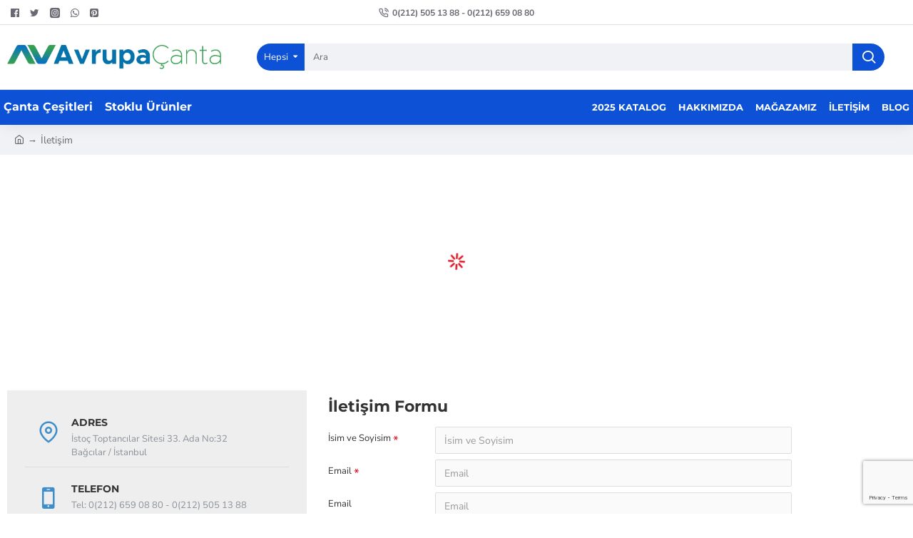

--- FILE ---
content_type: text/html; charset=utf-8
request_url: https://www.google.com/recaptcha/api2/anchor?ar=1&k=6LcdKzAkAAAAABjggF19iqOEA4j8FbhSIEofM6qN&co=aHR0cHM6Ly9hdnJ1cGFjYW50YS5jb206NDQz&hl=en&v=PoyoqOPhxBO7pBk68S4YbpHZ&size=invisible&badge=bottomright&anchor-ms=20000&execute-ms=30000&cb=kdpiknu4zrd
body_size: 48724
content:
<!DOCTYPE HTML><html dir="ltr" lang="en"><head><meta http-equiv="Content-Type" content="text/html; charset=UTF-8">
<meta http-equiv="X-UA-Compatible" content="IE=edge">
<title>reCAPTCHA</title>
<style type="text/css">
/* cyrillic-ext */
@font-face {
  font-family: 'Roboto';
  font-style: normal;
  font-weight: 400;
  font-stretch: 100%;
  src: url(//fonts.gstatic.com/s/roboto/v48/KFO7CnqEu92Fr1ME7kSn66aGLdTylUAMa3GUBHMdazTgWw.woff2) format('woff2');
  unicode-range: U+0460-052F, U+1C80-1C8A, U+20B4, U+2DE0-2DFF, U+A640-A69F, U+FE2E-FE2F;
}
/* cyrillic */
@font-face {
  font-family: 'Roboto';
  font-style: normal;
  font-weight: 400;
  font-stretch: 100%;
  src: url(//fonts.gstatic.com/s/roboto/v48/KFO7CnqEu92Fr1ME7kSn66aGLdTylUAMa3iUBHMdazTgWw.woff2) format('woff2');
  unicode-range: U+0301, U+0400-045F, U+0490-0491, U+04B0-04B1, U+2116;
}
/* greek-ext */
@font-face {
  font-family: 'Roboto';
  font-style: normal;
  font-weight: 400;
  font-stretch: 100%;
  src: url(//fonts.gstatic.com/s/roboto/v48/KFO7CnqEu92Fr1ME7kSn66aGLdTylUAMa3CUBHMdazTgWw.woff2) format('woff2');
  unicode-range: U+1F00-1FFF;
}
/* greek */
@font-face {
  font-family: 'Roboto';
  font-style: normal;
  font-weight: 400;
  font-stretch: 100%;
  src: url(//fonts.gstatic.com/s/roboto/v48/KFO7CnqEu92Fr1ME7kSn66aGLdTylUAMa3-UBHMdazTgWw.woff2) format('woff2');
  unicode-range: U+0370-0377, U+037A-037F, U+0384-038A, U+038C, U+038E-03A1, U+03A3-03FF;
}
/* math */
@font-face {
  font-family: 'Roboto';
  font-style: normal;
  font-weight: 400;
  font-stretch: 100%;
  src: url(//fonts.gstatic.com/s/roboto/v48/KFO7CnqEu92Fr1ME7kSn66aGLdTylUAMawCUBHMdazTgWw.woff2) format('woff2');
  unicode-range: U+0302-0303, U+0305, U+0307-0308, U+0310, U+0312, U+0315, U+031A, U+0326-0327, U+032C, U+032F-0330, U+0332-0333, U+0338, U+033A, U+0346, U+034D, U+0391-03A1, U+03A3-03A9, U+03B1-03C9, U+03D1, U+03D5-03D6, U+03F0-03F1, U+03F4-03F5, U+2016-2017, U+2034-2038, U+203C, U+2040, U+2043, U+2047, U+2050, U+2057, U+205F, U+2070-2071, U+2074-208E, U+2090-209C, U+20D0-20DC, U+20E1, U+20E5-20EF, U+2100-2112, U+2114-2115, U+2117-2121, U+2123-214F, U+2190, U+2192, U+2194-21AE, U+21B0-21E5, U+21F1-21F2, U+21F4-2211, U+2213-2214, U+2216-22FF, U+2308-230B, U+2310, U+2319, U+231C-2321, U+2336-237A, U+237C, U+2395, U+239B-23B7, U+23D0, U+23DC-23E1, U+2474-2475, U+25AF, U+25B3, U+25B7, U+25BD, U+25C1, U+25CA, U+25CC, U+25FB, U+266D-266F, U+27C0-27FF, U+2900-2AFF, U+2B0E-2B11, U+2B30-2B4C, U+2BFE, U+3030, U+FF5B, U+FF5D, U+1D400-1D7FF, U+1EE00-1EEFF;
}
/* symbols */
@font-face {
  font-family: 'Roboto';
  font-style: normal;
  font-weight: 400;
  font-stretch: 100%;
  src: url(//fonts.gstatic.com/s/roboto/v48/KFO7CnqEu92Fr1ME7kSn66aGLdTylUAMaxKUBHMdazTgWw.woff2) format('woff2');
  unicode-range: U+0001-000C, U+000E-001F, U+007F-009F, U+20DD-20E0, U+20E2-20E4, U+2150-218F, U+2190, U+2192, U+2194-2199, U+21AF, U+21E6-21F0, U+21F3, U+2218-2219, U+2299, U+22C4-22C6, U+2300-243F, U+2440-244A, U+2460-24FF, U+25A0-27BF, U+2800-28FF, U+2921-2922, U+2981, U+29BF, U+29EB, U+2B00-2BFF, U+4DC0-4DFF, U+FFF9-FFFB, U+10140-1018E, U+10190-1019C, U+101A0, U+101D0-101FD, U+102E0-102FB, U+10E60-10E7E, U+1D2C0-1D2D3, U+1D2E0-1D37F, U+1F000-1F0FF, U+1F100-1F1AD, U+1F1E6-1F1FF, U+1F30D-1F30F, U+1F315, U+1F31C, U+1F31E, U+1F320-1F32C, U+1F336, U+1F378, U+1F37D, U+1F382, U+1F393-1F39F, U+1F3A7-1F3A8, U+1F3AC-1F3AF, U+1F3C2, U+1F3C4-1F3C6, U+1F3CA-1F3CE, U+1F3D4-1F3E0, U+1F3ED, U+1F3F1-1F3F3, U+1F3F5-1F3F7, U+1F408, U+1F415, U+1F41F, U+1F426, U+1F43F, U+1F441-1F442, U+1F444, U+1F446-1F449, U+1F44C-1F44E, U+1F453, U+1F46A, U+1F47D, U+1F4A3, U+1F4B0, U+1F4B3, U+1F4B9, U+1F4BB, U+1F4BF, U+1F4C8-1F4CB, U+1F4D6, U+1F4DA, U+1F4DF, U+1F4E3-1F4E6, U+1F4EA-1F4ED, U+1F4F7, U+1F4F9-1F4FB, U+1F4FD-1F4FE, U+1F503, U+1F507-1F50B, U+1F50D, U+1F512-1F513, U+1F53E-1F54A, U+1F54F-1F5FA, U+1F610, U+1F650-1F67F, U+1F687, U+1F68D, U+1F691, U+1F694, U+1F698, U+1F6AD, U+1F6B2, U+1F6B9-1F6BA, U+1F6BC, U+1F6C6-1F6CF, U+1F6D3-1F6D7, U+1F6E0-1F6EA, U+1F6F0-1F6F3, U+1F6F7-1F6FC, U+1F700-1F7FF, U+1F800-1F80B, U+1F810-1F847, U+1F850-1F859, U+1F860-1F887, U+1F890-1F8AD, U+1F8B0-1F8BB, U+1F8C0-1F8C1, U+1F900-1F90B, U+1F93B, U+1F946, U+1F984, U+1F996, U+1F9E9, U+1FA00-1FA6F, U+1FA70-1FA7C, U+1FA80-1FA89, U+1FA8F-1FAC6, U+1FACE-1FADC, U+1FADF-1FAE9, U+1FAF0-1FAF8, U+1FB00-1FBFF;
}
/* vietnamese */
@font-face {
  font-family: 'Roboto';
  font-style: normal;
  font-weight: 400;
  font-stretch: 100%;
  src: url(//fonts.gstatic.com/s/roboto/v48/KFO7CnqEu92Fr1ME7kSn66aGLdTylUAMa3OUBHMdazTgWw.woff2) format('woff2');
  unicode-range: U+0102-0103, U+0110-0111, U+0128-0129, U+0168-0169, U+01A0-01A1, U+01AF-01B0, U+0300-0301, U+0303-0304, U+0308-0309, U+0323, U+0329, U+1EA0-1EF9, U+20AB;
}
/* latin-ext */
@font-face {
  font-family: 'Roboto';
  font-style: normal;
  font-weight: 400;
  font-stretch: 100%;
  src: url(//fonts.gstatic.com/s/roboto/v48/KFO7CnqEu92Fr1ME7kSn66aGLdTylUAMa3KUBHMdazTgWw.woff2) format('woff2');
  unicode-range: U+0100-02BA, U+02BD-02C5, U+02C7-02CC, U+02CE-02D7, U+02DD-02FF, U+0304, U+0308, U+0329, U+1D00-1DBF, U+1E00-1E9F, U+1EF2-1EFF, U+2020, U+20A0-20AB, U+20AD-20C0, U+2113, U+2C60-2C7F, U+A720-A7FF;
}
/* latin */
@font-face {
  font-family: 'Roboto';
  font-style: normal;
  font-weight: 400;
  font-stretch: 100%;
  src: url(//fonts.gstatic.com/s/roboto/v48/KFO7CnqEu92Fr1ME7kSn66aGLdTylUAMa3yUBHMdazQ.woff2) format('woff2');
  unicode-range: U+0000-00FF, U+0131, U+0152-0153, U+02BB-02BC, U+02C6, U+02DA, U+02DC, U+0304, U+0308, U+0329, U+2000-206F, U+20AC, U+2122, U+2191, U+2193, U+2212, U+2215, U+FEFF, U+FFFD;
}
/* cyrillic-ext */
@font-face {
  font-family: 'Roboto';
  font-style: normal;
  font-weight: 500;
  font-stretch: 100%;
  src: url(//fonts.gstatic.com/s/roboto/v48/KFO7CnqEu92Fr1ME7kSn66aGLdTylUAMa3GUBHMdazTgWw.woff2) format('woff2');
  unicode-range: U+0460-052F, U+1C80-1C8A, U+20B4, U+2DE0-2DFF, U+A640-A69F, U+FE2E-FE2F;
}
/* cyrillic */
@font-face {
  font-family: 'Roboto';
  font-style: normal;
  font-weight: 500;
  font-stretch: 100%;
  src: url(//fonts.gstatic.com/s/roboto/v48/KFO7CnqEu92Fr1ME7kSn66aGLdTylUAMa3iUBHMdazTgWw.woff2) format('woff2');
  unicode-range: U+0301, U+0400-045F, U+0490-0491, U+04B0-04B1, U+2116;
}
/* greek-ext */
@font-face {
  font-family: 'Roboto';
  font-style: normal;
  font-weight: 500;
  font-stretch: 100%;
  src: url(//fonts.gstatic.com/s/roboto/v48/KFO7CnqEu92Fr1ME7kSn66aGLdTylUAMa3CUBHMdazTgWw.woff2) format('woff2');
  unicode-range: U+1F00-1FFF;
}
/* greek */
@font-face {
  font-family: 'Roboto';
  font-style: normal;
  font-weight: 500;
  font-stretch: 100%;
  src: url(//fonts.gstatic.com/s/roboto/v48/KFO7CnqEu92Fr1ME7kSn66aGLdTylUAMa3-UBHMdazTgWw.woff2) format('woff2');
  unicode-range: U+0370-0377, U+037A-037F, U+0384-038A, U+038C, U+038E-03A1, U+03A3-03FF;
}
/* math */
@font-face {
  font-family: 'Roboto';
  font-style: normal;
  font-weight: 500;
  font-stretch: 100%;
  src: url(//fonts.gstatic.com/s/roboto/v48/KFO7CnqEu92Fr1ME7kSn66aGLdTylUAMawCUBHMdazTgWw.woff2) format('woff2');
  unicode-range: U+0302-0303, U+0305, U+0307-0308, U+0310, U+0312, U+0315, U+031A, U+0326-0327, U+032C, U+032F-0330, U+0332-0333, U+0338, U+033A, U+0346, U+034D, U+0391-03A1, U+03A3-03A9, U+03B1-03C9, U+03D1, U+03D5-03D6, U+03F0-03F1, U+03F4-03F5, U+2016-2017, U+2034-2038, U+203C, U+2040, U+2043, U+2047, U+2050, U+2057, U+205F, U+2070-2071, U+2074-208E, U+2090-209C, U+20D0-20DC, U+20E1, U+20E5-20EF, U+2100-2112, U+2114-2115, U+2117-2121, U+2123-214F, U+2190, U+2192, U+2194-21AE, U+21B0-21E5, U+21F1-21F2, U+21F4-2211, U+2213-2214, U+2216-22FF, U+2308-230B, U+2310, U+2319, U+231C-2321, U+2336-237A, U+237C, U+2395, U+239B-23B7, U+23D0, U+23DC-23E1, U+2474-2475, U+25AF, U+25B3, U+25B7, U+25BD, U+25C1, U+25CA, U+25CC, U+25FB, U+266D-266F, U+27C0-27FF, U+2900-2AFF, U+2B0E-2B11, U+2B30-2B4C, U+2BFE, U+3030, U+FF5B, U+FF5D, U+1D400-1D7FF, U+1EE00-1EEFF;
}
/* symbols */
@font-face {
  font-family: 'Roboto';
  font-style: normal;
  font-weight: 500;
  font-stretch: 100%;
  src: url(//fonts.gstatic.com/s/roboto/v48/KFO7CnqEu92Fr1ME7kSn66aGLdTylUAMaxKUBHMdazTgWw.woff2) format('woff2');
  unicode-range: U+0001-000C, U+000E-001F, U+007F-009F, U+20DD-20E0, U+20E2-20E4, U+2150-218F, U+2190, U+2192, U+2194-2199, U+21AF, U+21E6-21F0, U+21F3, U+2218-2219, U+2299, U+22C4-22C6, U+2300-243F, U+2440-244A, U+2460-24FF, U+25A0-27BF, U+2800-28FF, U+2921-2922, U+2981, U+29BF, U+29EB, U+2B00-2BFF, U+4DC0-4DFF, U+FFF9-FFFB, U+10140-1018E, U+10190-1019C, U+101A0, U+101D0-101FD, U+102E0-102FB, U+10E60-10E7E, U+1D2C0-1D2D3, U+1D2E0-1D37F, U+1F000-1F0FF, U+1F100-1F1AD, U+1F1E6-1F1FF, U+1F30D-1F30F, U+1F315, U+1F31C, U+1F31E, U+1F320-1F32C, U+1F336, U+1F378, U+1F37D, U+1F382, U+1F393-1F39F, U+1F3A7-1F3A8, U+1F3AC-1F3AF, U+1F3C2, U+1F3C4-1F3C6, U+1F3CA-1F3CE, U+1F3D4-1F3E0, U+1F3ED, U+1F3F1-1F3F3, U+1F3F5-1F3F7, U+1F408, U+1F415, U+1F41F, U+1F426, U+1F43F, U+1F441-1F442, U+1F444, U+1F446-1F449, U+1F44C-1F44E, U+1F453, U+1F46A, U+1F47D, U+1F4A3, U+1F4B0, U+1F4B3, U+1F4B9, U+1F4BB, U+1F4BF, U+1F4C8-1F4CB, U+1F4D6, U+1F4DA, U+1F4DF, U+1F4E3-1F4E6, U+1F4EA-1F4ED, U+1F4F7, U+1F4F9-1F4FB, U+1F4FD-1F4FE, U+1F503, U+1F507-1F50B, U+1F50D, U+1F512-1F513, U+1F53E-1F54A, U+1F54F-1F5FA, U+1F610, U+1F650-1F67F, U+1F687, U+1F68D, U+1F691, U+1F694, U+1F698, U+1F6AD, U+1F6B2, U+1F6B9-1F6BA, U+1F6BC, U+1F6C6-1F6CF, U+1F6D3-1F6D7, U+1F6E0-1F6EA, U+1F6F0-1F6F3, U+1F6F7-1F6FC, U+1F700-1F7FF, U+1F800-1F80B, U+1F810-1F847, U+1F850-1F859, U+1F860-1F887, U+1F890-1F8AD, U+1F8B0-1F8BB, U+1F8C0-1F8C1, U+1F900-1F90B, U+1F93B, U+1F946, U+1F984, U+1F996, U+1F9E9, U+1FA00-1FA6F, U+1FA70-1FA7C, U+1FA80-1FA89, U+1FA8F-1FAC6, U+1FACE-1FADC, U+1FADF-1FAE9, U+1FAF0-1FAF8, U+1FB00-1FBFF;
}
/* vietnamese */
@font-face {
  font-family: 'Roboto';
  font-style: normal;
  font-weight: 500;
  font-stretch: 100%;
  src: url(//fonts.gstatic.com/s/roboto/v48/KFO7CnqEu92Fr1ME7kSn66aGLdTylUAMa3OUBHMdazTgWw.woff2) format('woff2');
  unicode-range: U+0102-0103, U+0110-0111, U+0128-0129, U+0168-0169, U+01A0-01A1, U+01AF-01B0, U+0300-0301, U+0303-0304, U+0308-0309, U+0323, U+0329, U+1EA0-1EF9, U+20AB;
}
/* latin-ext */
@font-face {
  font-family: 'Roboto';
  font-style: normal;
  font-weight: 500;
  font-stretch: 100%;
  src: url(//fonts.gstatic.com/s/roboto/v48/KFO7CnqEu92Fr1ME7kSn66aGLdTylUAMa3KUBHMdazTgWw.woff2) format('woff2');
  unicode-range: U+0100-02BA, U+02BD-02C5, U+02C7-02CC, U+02CE-02D7, U+02DD-02FF, U+0304, U+0308, U+0329, U+1D00-1DBF, U+1E00-1E9F, U+1EF2-1EFF, U+2020, U+20A0-20AB, U+20AD-20C0, U+2113, U+2C60-2C7F, U+A720-A7FF;
}
/* latin */
@font-face {
  font-family: 'Roboto';
  font-style: normal;
  font-weight: 500;
  font-stretch: 100%;
  src: url(//fonts.gstatic.com/s/roboto/v48/KFO7CnqEu92Fr1ME7kSn66aGLdTylUAMa3yUBHMdazQ.woff2) format('woff2');
  unicode-range: U+0000-00FF, U+0131, U+0152-0153, U+02BB-02BC, U+02C6, U+02DA, U+02DC, U+0304, U+0308, U+0329, U+2000-206F, U+20AC, U+2122, U+2191, U+2193, U+2212, U+2215, U+FEFF, U+FFFD;
}
/* cyrillic-ext */
@font-face {
  font-family: 'Roboto';
  font-style: normal;
  font-weight: 900;
  font-stretch: 100%;
  src: url(//fonts.gstatic.com/s/roboto/v48/KFO7CnqEu92Fr1ME7kSn66aGLdTylUAMa3GUBHMdazTgWw.woff2) format('woff2');
  unicode-range: U+0460-052F, U+1C80-1C8A, U+20B4, U+2DE0-2DFF, U+A640-A69F, U+FE2E-FE2F;
}
/* cyrillic */
@font-face {
  font-family: 'Roboto';
  font-style: normal;
  font-weight: 900;
  font-stretch: 100%;
  src: url(//fonts.gstatic.com/s/roboto/v48/KFO7CnqEu92Fr1ME7kSn66aGLdTylUAMa3iUBHMdazTgWw.woff2) format('woff2');
  unicode-range: U+0301, U+0400-045F, U+0490-0491, U+04B0-04B1, U+2116;
}
/* greek-ext */
@font-face {
  font-family: 'Roboto';
  font-style: normal;
  font-weight: 900;
  font-stretch: 100%;
  src: url(//fonts.gstatic.com/s/roboto/v48/KFO7CnqEu92Fr1ME7kSn66aGLdTylUAMa3CUBHMdazTgWw.woff2) format('woff2');
  unicode-range: U+1F00-1FFF;
}
/* greek */
@font-face {
  font-family: 'Roboto';
  font-style: normal;
  font-weight: 900;
  font-stretch: 100%;
  src: url(//fonts.gstatic.com/s/roboto/v48/KFO7CnqEu92Fr1ME7kSn66aGLdTylUAMa3-UBHMdazTgWw.woff2) format('woff2');
  unicode-range: U+0370-0377, U+037A-037F, U+0384-038A, U+038C, U+038E-03A1, U+03A3-03FF;
}
/* math */
@font-face {
  font-family: 'Roboto';
  font-style: normal;
  font-weight: 900;
  font-stretch: 100%;
  src: url(//fonts.gstatic.com/s/roboto/v48/KFO7CnqEu92Fr1ME7kSn66aGLdTylUAMawCUBHMdazTgWw.woff2) format('woff2');
  unicode-range: U+0302-0303, U+0305, U+0307-0308, U+0310, U+0312, U+0315, U+031A, U+0326-0327, U+032C, U+032F-0330, U+0332-0333, U+0338, U+033A, U+0346, U+034D, U+0391-03A1, U+03A3-03A9, U+03B1-03C9, U+03D1, U+03D5-03D6, U+03F0-03F1, U+03F4-03F5, U+2016-2017, U+2034-2038, U+203C, U+2040, U+2043, U+2047, U+2050, U+2057, U+205F, U+2070-2071, U+2074-208E, U+2090-209C, U+20D0-20DC, U+20E1, U+20E5-20EF, U+2100-2112, U+2114-2115, U+2117-2121, U+2123-214F, U+2190, U+2192, U+2194-21AE, U+21B0-21E5, U+21F1-21F2, U+21F4-2211, U+2213-2214, U+2216-22FF, U+2308-230B, U+2310, U+2319, U+231C-2321, U+2336-237A, U+237C, U+2395, U+239B-23B7, U+23D0, U+23DC-23E1, U+2474-2475, U+25AF, U+25B3, U+25B7, U+25BD, U+25C1, U+25CA, U+25CC, U+25FB, U+266D-266F, U+27C0-27FF, U+2900-2AFF, U+2B0E-2B11, U+2B30-2B4C, U+2BFE, U+3030, U+FF5B, U+FF5D, U+1D400-1D7FF, U+1EE00-1EEFF;
}
/* symbols */
@font-face {
  font-family: 'Roboto';
  font-style: normal;
  font-weight: 900;
  font-stretch: 100%;
  src: url(//fonts.gstatic.com/s/roboto/v48/KFO7CnqEu92Fr1ME7kSn66aGLdTylUAMaxKUBHMdazTgWw.woff2) format('woff2');
  unicode-range: U+0001-000C, U+000E-001F, U+007F-009F, U+20DD-20E0, U+20E2-20E4, U+2150-218F, U+2190, U+2192, U+2194-2199, U+21AF, U+21E6-21F0, U+21F3, U+2218-2219, U+2299, U+22C4-22C6, U+2300-243F, U+2440-244A, U+2460-24FF, U+25A0-27BF, U+2800-28FF, U+2921-2922, U+2981, U+29BF, U+29EB, U+2B00-2BFF, U+4DC0-4DFF, U+FFF9-FFFB, U+10140-1018E, U+10190-1019C, U+101A0, U+101D0-101FD, U+102E0-102FB, U+10E60-10E7E, U+1D2C0-1D2D3, U+1D2E0-1D37F, U+1F000-1F0FF, U+1F100-1F1AD, U+1F1E6-1F1FF, U+1F30D-1F30F, U+1F315, U+1F31C, U+1F31E, U+1F320-1F32C, U+1F336, U+1F378, U+1F37D, U+1F382, U+1F393-1F39F, U+1F3A7-1F3A8, U+1F3AC-1F3AF, U+1F3C2, U+1F3C4-1F3C6, U+1F3CA-1F3CE, U+1F3D4-1F3E0, U+1F3ED, U+1F3F1-1F3F3, U+1F3F5-1F3F7, U+1F408, U+1F415, U+1F41F, U+1F426, U+1F43F, U+1F441-1F442, U+1F444, U+1F446-1F449, U+1F44C-1F44E, U+1F453, U+1F46A, U+1F47D, U+1F4A3, U+1F4B0, U+1F4B3, U+1F4B9, U+1F4BB, U+1F4BF, U+1F4C8-1F4CB, U+1F4D6, U+1F4DA, U+1F4DF, U+1F4E3-1F4E6, U+1F4EA-1F4ED, U+1F4F7, U+1F4F9-1F4FB, U+1F4FD-1F4FE, U+1F503, U+1F507-1F50B, U+1F50D, U+1F512-1F513, U+1F53E-1F54A, U+1F54F-1F5FA, U+1F610, U+1F650-1F67F, U+1F687, U+1F68D, U+1F691, U+1F694, U+1F698, U+1F6AD, U+1F6B2, U+1F6B9-1F6BA, U+1F6BC, U+1F6C6-1F6CF, U+1F6D3-1F6D7, U+1F6E0-1F6EA, U+1F6F0-1F6F3, U+1F6F7-1F6FC, U+1F700-1F7FF, U+1F800-1F80B, U+1F810-1F847, U+1F850-1F859, U+1F860-1F887, U+1F890-1F8AD, U+1F8B0-1F8BB, U+1F8C0-1F8C1, U+1F900-1F90B, U+1F93B, U+1F946, U+1F984, U+1F996, U+1F9E9, U+1FA00-1FA6F, U+1FA70-1FA7C, U+1FA80-1FA89, U+1FA8F-1FAC6, U+1FACE-1FADC, U+1FADF-1FAE9, U+1FAF0-1FAF8, U+1FB00-1FBFF;
}
/* vietnamese */
@font-face {
  font-family: 'Roboto';
  font-style: normal;
  font-weight: 900;
  font-stretch: 100%;
  src: url(//fonts.gstatic.com/s/roboto/v48/KFO7CnqEu92Fr1ME7kSn66aGLdTylUAMa3OUBHMdazTgWw.woff2) format('woff2');
  unicode-range: U+0102-0103, U+0110-0111, U+0128-0129, U+0168-0169, U+01A0-01A1, U+01AF-01B0, U+0300-0301, U+0303-0304, U+0308-0309, U+0323, U+0329, U+1EA0-1EF9, U+20AB;
}
/* latin-ext */
@font-face {
  font-family: 'Roboto';
  font-style: normal;
  font-weight: 900;
  font-stretch: 100%;
  src: url(//fonts.gstatic.com/s/roboto/v48/KFO7CnqEu92Fr1ME7kSn66aGLdTylUAMa3KUBHMdazTgWw.woff2) format('woff2');
  unicode-range: U+0100-02BA, U+02BD-02C5, U+02C7-02CC, U+02CE-02D7, U+02DD-02FF, U+0304, U+0308, U+0329, U+1D00-1DBF, U+1E00-1E9F, U+1EF2-1EFF, U+2020, U+20A0-20AB, U+20AD-20C0, U+2113, U+2C60-2C7F, U+A720-A7FF;
}
/* latin */
@font-face {
  font-family: 'Roboto';
  font-style: normal;
  font-weight: 900;
  font-stretch: 100%;
  src: url(//fonts.gstatic.com/s/roboto/v48/KFO7CnqEu92Fr1ME7kSn66aGLdTylUAMa3yUBHMdazQ.woff2) format('woff2');
  unicode-range: U+0000-00FF, U+0131, U+0152-0153, U+02BB-02BC, U+02C6, U+02DA, U+02DC, U+0304, U+0308, U+0329, U+2000-206F, U+20AC, U+2122, U+2191, U+2193, U+2212, U+2215, U+FEFF, U+FFFD;
}

</style>
<link rel="stylesheet" type="text/css" href="https://www.gstatic.com/recaptcha/releases/PoyoqOPhxBO7pBk68S4YbpHZ/styles__ltr.css">
<script nonce="r7GvAUZPI4x5TNLiAU47Ow" type="text/javascript">window['__recaptcha_api'] = 'https://www.google.com/recaptcha/api2/';</script>
<script type="text/javascript" src="https://www.gstatic.com/recaptcha/releases/PoyoqOPhxBO7pBk68S4YbpHZ/recaptcha__en.js" nonce="r7GvAUZPI4x5TNLiAU47Ow">
      
    </script></head>
<body><div id="rc-anchor-alert" class="rc-anchor-alert"></div>
<input type="hidden" id="recaptcha-token" value="[base64]">
<script type="text/javascript" nonce="r7GvAUZPI4x5TNLiAU47Ow">
      recaptcha.anchor.Main.init("[\x22ainput\x22,[\x22bgdata\x22,\x22\x22,\[base64]/[base64]/MjU1Ong/[base64]/[base64]/[base64]/[base64]/[base64]/[base64]/[base64]/[base64]/[base64]/[base64]/[base64]/[base64]/[base64]/[base64]/[base64]\\u003d\x22,\[base64]\\u003d\x22,\x22wqvDrMKYwpPDnsKDbyk1wpB/P8OzwrXDjsKaEMK+HsKGw4N1w5lFwr3DqkXCr8KWOX4WTWnDuWvCsH4+Z3NHRnfDvC7Dv1zDtsOhRgY9WsKZwqfDrVHDiBHDkcK6wq7Cs8O+wpJXw59+O2rDtFLCsSDDsTDDiRnCi8O6EsKiWcKvw4zDtGkNXGDCqcOkwq5uw6tWfyfCvz8/HQZpw6t/FyJFw4ouw5vDpMOJwod+WMKVwqt5HVxfcH7DrMKME8OfRMOtUA93wqBgA8KNTkJ5wrgYw7Mlw7TDr8O4wo0yYDDDnsKQw4TDqjlAH3dmccKFNE3DoMKMwrlNYsKGS0EJGsOIQsOewo0EAnw5ccOWXnzDvgTCmMKKw77CvcOndMOFwpgQw7fDn8KVBC/[base64]/fMOzcMOSFn3Du8ONTyjDjHZzXGDDv8KKPsO+wpsTPlwLVsOBT8KdwrQ6WMK1w6HDlGgHAg/Cjg9LwqYdwoXCk1jDlC1Uw6RMwpTCiVDCiMKLV8KKwqrCojRAwonDoE5uVMKjbE4Cw5lIw5QFw55Bwr9aa8OxKMOxbsOWbcORCsOAw6XDkXfCoFjCtMKtwpnDqcKHcXrDhDcSwonCjMOfwp3Cl8KLGAF2wo5pwqTDvzocK8Ofw4jCrwELwpx1w5MqRcOswp/DsmgrXlVPOcK8PcOowpICAsO0ZnbDksKEHsOBD8OHwoo2UsOoQ8KXw5pHcjbCvSnDlzd4w4VdY0rDr8KaacKAwooHa8KAWsKbNkbCucOoSsKXw7PCpcKZJk91wqtJwqfDk0NUwrzDnyZNwp/Ci8K6HXFfGSMIa8OPDGvCtDR5UhtkBzTDqBHCq8OnIVU5w45aIsORLcKxZcO3woJfwq/DulF5PhrCtCxhTTVsw7xLYw/CuMO1IF/CsnNHwqsbMyA3w6fDpcOCw7/CuMOew51Xw5bCjgh6wpvDj8O2w5PCvsOBSSxzBMOgfAvCgcKdXsODLifCvy4uw6/CjsOqw57Dh8KBw4IVcsOlIiHDqsOLw6E1w6XDixPDqsOPesOTP8ONfcKcQUtcw4JWC8OPF3HDmsO+RCLCvkDDlS4/[base64]/VMKTw6fDuMOXw74XRl/DiXjDtcO9GwvCnB11WcKDfGfDnMOpSsO4BsOvwrQZYsORw4/CvMO/wrnDgjRAMifCqwEbw553w5QbbsKwwqbCj8KOw44nw6zCkTofw4jCocO0wqzCpHYww5dEwolzRsK9wo3CkX3Cgn/[base64]/CsMKsLMKiKcK8wqDDlyHCvsOlZsKqwo7DnMK+DsOhwohhw5rDrwxTUMK/wrNBHCDCp2vDocKCwqnCpcOdw5howprCuWB6GsOiw7JSwpxPw59aw5PCicKzBcKEwr/DqcKLakgdZT/Dl09hGMKKwoYveUcKV37DhmHDtsKpw4QkG8KPw5Q5QMOcw7TDpsKpecKGwpREwotUwrbCgXLCpgDDucOPCMKQX8KAwo7DlEVQQ2YVwrPCrsOmRcOrwpQKG8OvWxvCvMKGw6vCozLCncKYw6HCj8ODNsOWXAd9SsKnIAsWwqdcw7nDvT5uwqJjw4UmbQfDnsK/w7hNMcKBwr7CrwlpXcOBw67DnknCgwU/[base64]/DjMOtUXHDl0V9w5nClcKQM8Kcw6Yvwp/DqcOTEmBgcsOSwobCrMO/FCIIfMOPwo5BwobDu1fCrsOEwq0AXsKvZsKjLsK1wqjDocOzWF8Nw5Iuw6BcwrnCkkjDgcKDHMOGwrjDnjwOw7RGwqZNwpF6wpLDgFzDvV7CvHsVw4zCjcOLwpnDu3vChsObwqLDi3/CnSDCvQ/[base64]/DpmrCvsOgL8Kfwrp3JhAlJznDvBImAgzDuAzCoHkuwq4/[base64]/B30Gwr47Mn1dwq3DicOQIETCgV9BLsKfZC0qIMO6wonDjMOywoZeAsOdVwEfEMKZJcOKwpYfDcKDRT7Du8OfwrHDjMO8McOBSTTCmMKRw7nCoyDDpMKjw71zw65TwoTDiMK3w6oQKCkWH8KYw64EwrLCujcNw7MgTcOWwqIfwr4uS8ORU8OPw43DncK5b8KOwp4iw7/Dv8KDLxcKKsKoAinCqcOewqxJw6MawrswwrPDvsO5XcKVw7DDosK2wr4ZT1rDk8Ktw6LCqcOWOB9Ew6LDgcKJF1PCjMO/woTCp8OFw4LCt8Osw60kw53CrcKubcO3McKDQxPCi1DCiMKrWDTCl8OXwobCs8OnClQCNGAIw7JKwrh7w6FKwpcKM03CkjLDqT7CnmsQVcORGQ4WwqcQwrfDkxnCgsOwwp9GTcKITCXCgC/CmcKeZQzCpn7CtSoNRcOOfkUkYUrDvsKGw4kMwpBpC8OIw7bCsFzDrsOYw60EwqHCvFjDuUkccA/CtmtJWcKBccKoe8KSc8OuZMKHS2fCpsK5P8Oyw6zDjcK8OcKNw4RtAEDCtn/DlwbCpMOEw6xcLmTCtAzCql1ewpF7w7d5w491N20UwpETNcOzw7FWwrJuPVPCk8Oew5vDg8Ohwq42YATDhDwZA8OIYsO7w4krwp7Cr8OaKcOxw7XDsnTDkRTCu0TClGzDssKAKGPDgwhLGHjDnMOPwoXDosKnwo/CusOEwqzDsjJrTCxHwqfDmzdIFCg+AgYsXMOKwrLCjTIKwqnDiQVnwoZSTMK4NsOOwoHCo8OUcwHDmcKdAQIXwovCk8OrfiNfw6NFa8O4wr3DssOww70Xwo99w4/CtcK8NsOIP042N8Ogwr46wqLCkcKtVMOVwpfDqFvDtMKfCMK5Q8KQw7N3wp/DoWt+w5DDssKIw5HDqnHDt8O8dcKaGH5pHDMRXEdjw40oUMKMOsOgw4nCqMOHw53DkyzDt8KoA1bCpFDCnsOqwoFMMxEAwr9Yw55ew7XClcONw5zDg8KxUcOMSVURw7wowpZywpAfw5PDmMOEeTTCuMOXQmTCjyzDnQ/[base64]/DhMO6DR7CpQoqasO8G1fDrQ46LMOWOsOsZcKMZU03Ajdcw5rCjkUgw5ROJ8OFwo/[base64]/[base64]/DuABrPsOSwqJILcKMMUbDrMK+wo5Kw7rDjcK3RUPDl8OXwpNZw6UCw67DgwsMR8OACDF4bn7CssKLORMYwpbCkMKaFMOOwoXChBURAMOrWMKFw7nCoSoNWVPCpD9IRsKpEcK3wr4JJRjCqsOrFyFfRAZ5Wg1EC8OwPGPDnznDs0AowqvDnXdqw55Dwq3CjDvDkyp/KEPDrMOoGm/Dimwjw5zDmiPCosOrW8KiPypSw6nDkGLCmlR4wp/CjsOIbMOvIcODwq7Dh8OSf2h9PR/DtMOHE2jDs8K9KsOZCMKQU37ChFpiw5HCgyXClwPDp2QdwqbCkMOAwpHDm1hnQcOaw6ocLB8jw59Ww6d1GsOow6QxwrsJK1NkwrZcaMK0w5/Dn8ORw4oUL8OYw5fDhMOBwqgJTTnCocKHWMKedhPDsHwjwq3DjmLCmARYw4/CgMKELcOSHRnCmsOwwqkyFsKWw6nDk3d5wrBeJMKRVcOdw7/DncO9E8KEwooDVMOFIcOfMkNtwq7DhSnDsX7Dlg/CmXHClAFlWUAuARBXwp/[base64]/CmsKrW8KAwpMVPsKHOEJVw41HLsOdMxFCwpDDpkwaOmRFw7nDsRE5wqg/[base64]/DtE7DswvCiWTCv8O7wqoFbcKkPcOEEMKqJMOdworCjMKUw5Ryw5V+wp48U2PDgE3DmMKKe8Otw4QPw5nDil3DicOgKGkxfsOoCMK0A0LCicOacRQ8NcOdwrB6FlfDrFdPw4M0UsKwflo2w4XDt3vDisO8woFGPsOKwqfCtFAIw55CYcKiLzrChQbChl8FNh/CpMKEwqDDiWEyOGpUOcOUwqMvwqsbwqDDnmo2Fx7CjxzDhcKLRi7Ct8OAwrAvwoYlwoIgw5p5VsOGSEJWL8K+wqbCjDcHwqXDiMKywrdpc8KNe8KTw4QOwoHClQrCkcOyw5rCgMOYwpdww5/[base64]/Cz0bwo5WSUTCtcO1w6wHYcOdw4MxwpXDi8Orw6NswrnDtCfCm8Kvw6Aew5DDrsOKwpRnwrE7AsKTP8KCJBtVwr7DpsOaw7rDtA/DuR4zwrLDjWcmPMORAUEGw7AAwpFMKj/Do3V0w5dSwpXCpsK4wrTCv09IE8KzwqDCosKjG8OCL8Osw4w4w7zCv8OsScOYYsOidsK9LSXCsQgXw7DDrMO9wqXDjgTCs8Kjw7krPS/[base64]/HEY/YXXChMOrUcKOwoEAw67ChB9Tw7k3w7HDgMKVS2cVc2o7wq3DkCjCumTCtmjDg8OcQcOhw6LDtgzDpsK5SAzDuzFcw64jZ8KMwr3CgsOHIMO+woPCqcKmJ1nCpmDCjDnCoWjDoiVqw5oqa8OVasKFw6IoXsKdwpPCr8O9w7BKHw/DmsO3GxFBdsKJOMOrUn7Dmm/CiMOmwq00PxjDgxN8wrVCDMK3dllXwqXChMOlEsKCw6HCuQYECcKRelU2csO1cg/DhsK/[base64]/DqUoqw40EwoPDmx/CqAREc8OXw57Dr0nDmMKRKT/Csz1swrrDpsO2wo1fwpcdd8OYwovDvMOfJ3tTTj/CvjwWw5Y9wrtbW8K5wpPDtsOKw58bw6AidSgHb2zDi8KoLzDDncOnG8KydSjCjcK/w4LDrsOYE8OHwp8YZUwRw6/DhMOZR0/Ch8Oxw4LCkcOQwr4WdcKiTVlvB3N1EMOqLcKZT8O6STvCjT/CusOhw5tqbAvDqMODw53DmAJ/XMKewpt+w68Ww5YxwpXDjEsmc2bDm0rDqcKbZMOGwqkrwoHDosKtw4/Dl8OPDCBaSGrClHoNwrvDjRcKH8ONBcKXw6PDqMOVwprDkcK1w70VVMOswqDCn8K8R8Kjw6xYasO5w4jCm8OPTsK3IBTCsTPDhcOzw4RuJEYIV8KMw57Cp8K3wpJOwr59w7skwrpRw5gTw411BMK7AXI6wq3CmsOgwpDCv8OfSAc3wp/CuMKJw7hbcxTCk8OPwpEtQsKhWAxOMMKqPjpOw6JyLsOoLgFWYcKhwqBeP8KcVBLCl18Jw6dbwrXDk8Oxw5vCnV/[base64]/wrHDtcO8VD7Dg2p2w73CijMmFGwKL8KoRMKhHmZCw4nCtWNJw4XDnTZEG8OOZRPDs8K5wo46woV9wq8Hw5XCncKvwp/DrWLCnm5bwqxtQMO4EEjCucOOa8O3UwnDjFkHw7LCi1LClMOTw6fCmHFqNCvCg8KBw65qbMKJwoVdwqnDiTLDujpcw4QXw5USwq/DvgJ/w64SG8KmZydqWD/DhsOHPg3CuMOdwrtvwpdVw47Cr8K6w5Y6fcKRw48leXPDvcK6w7EvwqUQbsOCwrsbNcKHwrnCu3/[base64]/Do8KlwqlJw601SzrDkxsIDB/DlMKiFMOKJMKPw67CtBYHacOLwqsqw6XCpms5Y8OiwrMywovDrcKMw550wrwyNSR0w4INEgLCrsKswos1w4vCvwUqwpZCTwNkA03CvmxIwpbDmMKKQ8KoJ8OkUivDoMKVwrTDoMK5w6hnw5tOLz7Dpx/DhU4iw5bCkVh7dWrDvQA/TQVtw4DDscKyw4dPw7zCs8OrMsOyEMKUCsKoFRNlwoTDvGbCnD/DsSzClmzCn8K7GMOgVF89I38RasKFw7Icw4RgAcO6wqvDrkx+ImBMwqDCjBEnJ2zCvQ5mwqLCgwFZFMKoN8KbwqfDqHRSwr1rw4fCs8KQwqLCnmJKwp5Uw6lRw4bDnhQYw7o/HgY4wrYoNMOrw7XDpRk9w4QnDsOxwqTCqsOPwoPCnEhhclIpCyfCq8OgeyXDsUJ8VcKneMO0wrUuwoPCicO/BBg/V8K8IMKWY8OhwpQew7XDisK7J8KNJMKjw45OAWdxw5cMw6RhXRpWOw7DsMO9THTDscOlwpjCtzHCpcKHw4/[base64]/OsOjwqA8UD0ew4wgIC/[base64]/[base64]/XcO9w6d5EsKLAcKHAGtvwqjDp8OAwofCs0khwphTwpLCgxvDlcOYblxhw5cOwr1JHhHDvMOqdnrClD0IwpBww5s1asOIZwEdwpPCr8KYcMKPw49bw7JBTChSfDvCsF11OcOAXRnDoMOUfMOEX3kvDcO/U8Ofw4vDrWrDk8Oxwrglw6h8Ilt6w67Cry0zYsObwqsiwo/CssKZEWcaw6rDlzxMwp/DuyB0AW/ClXrDusOyahRTw4zDnsOgw6I0wojDlHnCoVDCkiPDjnQ5elfDl8Krw64Kc8KCDCFgw7AWwq8GwqbDslMrHcOawpfDnMKbwojDncKRZMKZDsOBO8OabsKNKMKdw4/CocO/fcK+QylvwrPChsKMAcKhbcKhRzLDiCzCl8OewrjDt8OyAHVfw43DoMO/wqokw57CqcO5w5fDgcK3Ig7DhlvCljDDoUTDtsOxbjXDoShZYMOEwplKDcOLHcOkw7gdw5PDq1rDlQIxw6jCqsOyw7AjbsKeAjI5BcOCB1zCow/[base64]/CrTfDrF82OMOXwpQ6ZcOVwr7DqcK3wq9mLWsCwqLCrMOETjV4bh3CnxImdcOpWcK6C2VAw7rDvwvDm8KMU8OvB8KJBcOmF8KKdsOJw6BOwqxEfTvDoClEamfDgXbDhQNQw5ISIS0weQUEbg/CncKSbcOhA8Kcw57DpCLCqzzDgsO5wofDmkIXw6XCqcOew6c+DMK7bsObwpXCvx/Crg/ChTYLYcKwT1nDvDZbQsKzw5E6w5xcQMKkZhoGw7jCoWN1TQo9w53DqMKXeBPCqsO6w5/CiMOZw4wZJVNgwpLCgcKRw5FBOsK8w6PDrcOFMsKmw7fCpMKZwqPCtBcGPsKmwoNEw7teJMKYwofCgMKTEQfCscOyfyvCqMKWBBTCpcKwwrDCgHTDtjnChcOQwqVqw7jCn8O5MU/DuQzCnUTCmMOPwp/[base64]/woVSO8Kbw6nDjAssDGFzWQQ/w6zDkMKLw7t0XMOoJQ02cR9yXsKDLRF+NzoHKTtKwoc8HsKqwrUuwqnDqMOYwrJgODhtJsOTw4BVwovCqMOuHMKia8ODw73CssODP3oKwrXCk8KsA8OHYcKowq/DhcOcw6JlE20tccO3aB5xOkMBw47CmMKOW1VBc3tBAcKiwpFPw697w4cxwqR9w6bCtkQUAMOLw6UwUcO+wpvDpj02w4vCl2nCsMKXShrCssO1aw41w4ZLw74nw6J/X8K2X8O5HFzCocOsS8KYUQslYsK2wrEnw48GKMO+Z0QrwrXCmncgJcKPLEnDvgjDusKlw5nCtHdPTMKgHMOnCBDDm8OAGSTCp8O9fUHCo8KqTUzDpsKDFQXCgy/DtyvCpxnDuXbDrSMBwoHCvMOHacKiw7Qhwqh9wp7CrsKhDmdaCRRxwqXDpsK4wpIcw5HCsU/[base64]/G8Ouw741wrEUGcKXC1gsw7LCpWdDw7jCpxhAwqjDjk7DhVE/w7HCqMKiwqJWJibDpcOwwr0dEcO9XsKAw6wfI8OIEBcnelXDjMKMUcOwZ8OuKS9jUMOsKMKHH3lcNwXDksOGw6JhaMOBSHosMklmw7rClMOtV23DoCfDrzfDoiXCo8KPwrEfBcOswrXCux/CnMOpcyrDvGwbUBVoS8KkNsKnWyDCuC5Yw7AbPSrDpMOsw4jCjMO4Kg4Iw4LDmWFnYQnClsKYwp7CqMKVw4DDp8KHw53Dj8Ojwod+YG/Cu8KxDGE+JcOxw44Mw43DgMOPw5rDh0rDiMKFwpTCocOcwqAuPMOeL3HCicO0YMKGGMOww4rDkyxLwqd0wpULbMK6AkzDhMK7w7PDo07Dm8OJw43DgsOaEE0yw57Cl8OIw6rCl1gGw4RnWcOVw7sxPsKIw5Quwp8Ee1B5VWbDvAZZXHpEw41KwpHDhsK/w5TDpQVSwoxIwr4UGV4RwojDtMOZa8OQQ8KeccKraEgowoR0w7bDkl/DqwvCmEceJcK3wo53OcODwolSwobDiFfDqk0ZwpHCm8Kaw4zClMOYIcKVwpfDqsKdwpl3fcKcdzd4w6/Cr8OXw7XCvH8OChcDG8KRBVrCjMKBbD/DjsKow43DrMKgw5jCgcOwZcOQw6bDlMOKbsOkXsKvwoEkFlbCh0FEd8KAw4rDicK2CcKbQcKnwr4uFh7CkB7Dn24efyssVjxMYkQHwrFEw5hVwrzCosKBA8Knw5XDoX5kMmMFYsOKUQDDpsOwwrfDkMK9KnXCtMOpc0vClcKsXX/CuWQ3wo/Cp3tjwrzCqg5pHDvDvcO/[base64]/DtWErRMKZwrDDpcKXAMOtZ8OjKMKTwrXCoVTDuBHDmMK3MsKJw5F6w5nDtUt9f2DDnw7CsnJBV3NJwoPDggzDucOAcmTCksO5PcKAXsKIfzjCmMKkwrvCqMKvDD3CqU/Ds2s0w4jCosKJw4TCicK/wrhRbgbCvsKZwotIKMOqw4/[base64]/CrRrDrMOkUcKLTMOvcsOvwr3CjcOKMl3CiVpGwqYfwo09w5bCp8KewoFdw6DCsHkfLWcBwpMWw5fCti/DpEI5wpnDrwRUBUfDjFN2woTCt3TDtcOrRzBmAcKmw6nDsMKcwqEOIMKnwrDCtjLCviHCu2Mxw7ZLQ1w+w5xFwp4Ew4AxTcOtSQHDjMKCUgfCijDCryLDsMOnFwxpwqTCkcOGUmfDhMKCQcOOwro8XsKEw5MnRCJ7Bj9fwonDvcKyIMK/wrfDk8KhZsOlwrMXHcKGXhHCkHnDsTLDn8KLwpPChVcrwohJDMKsGsKMLcKyLcOsXDPDvcO3wokfIgnDiCZiw6vDkhNAw7QBRHdTw7o9woEbwq3CtMK+OcKyDxshw48RHMKOwoHCnsOGS2jCq20KwqUiw4/DucKdKHLDjcOkQVTDoMK2wpDChcOPw53CrcKpfMOLIlnDvsKfIcKWwooeZA7DlsOywrMve8OzwqnDhRoVZsOhZcKYwpnClsKXNw/Cs8KrAsKIw4TDvCnDhzPDn8OSFQAiwoPDlMO6fgU7wppywqMFT8OCwqBmaMKIw5nDiw3CiSgfQMKHw73CiwBRw4fCjg5nw4Fpw5M0w48NOQHDih/CoxnChsOVScKqTcKSw6DChcOwwrA6wpHDisK/FMOWwplcw6RSUxM3LBYcwqbCn8OGKBbDp8OCecKBE8KkJy7Cu8OJwr7Do3N2UxnDl8OQdcKPwogebhvDh2ZNwrnDlzjCtn/DssOYYcOtSlDDuSXCuw/DpcKYw4jCh8OlwqvDhgUTwqLDgMKVOsOEw6Vbc8KVasK5w4EVB8KfwoljfsKqw5/[base64]/[base64]/CqMOgw5/Dh8KkwoYLwoDDkwvDr8KEPShdw5YswqrDmMOAwo3ChsOWwotJwpXDnsO5NVDCk0nClU9aK8OvQMOwRmNeFS/DikMXw7IowqDDlXEIwrcdw75IISvDksKBwobDg8OOa8OuM8KIfkPDjFLCm0XCgsK0LmbCv8KJCj0hwr/CuEzCv8K0wpjDpBzCkCA/wo5hUsOITGw7wpgGPCXCnsKLw7Bjw7QXcCzDu3ZVwpw2wrbDoXfDosKKwoVTKxnDqTzCv8KpDsKbw7xHw4QCH8OPw4fCn07DiTfDg8OzbsOiZHrChRkFBsO/aBUCw6zCtcO7EjXDoMKUw7tmezDDtcKfw5XDqcOfw4pwMlbCiwnCpMKnEhJJM8O7I8Kgw4bCgsKoBHMBw4cJw4DCoMO0b8KocsO+wrZkdAPDsEQzQcOZw4ILw7nCrMOdXMOkw7vCsT4FAn/[base64]/RFDCvxMmc8ORwo0swqbDgSXDm1/[base64]/CtMOic3LDvsK9wrYXE8OBw6bDsUcEwrE9NBgqwrJfw7bDisKoSCM8wpVmw77DkMOHOcKuw7whw5V9U8OIwr0Cw4TCkUNyPkVwwpVlw4jCpsK/[base64]/CoEccUcOyw7/DghLDlcO+wpIewqdrBxlyG3UNwonDhcOXwpp5MlrDsAHDlsOmw4bDgQ3DlcKrOzzDrsOqI8KfdsOqwqnCiSHCl8Kvw63CiRbDrcOXw4/[base64]/w5zDhlU+wr1ewpYuQMKnVXA5wq5IDcOjw64VDsKuwp3DncO4wpkawprCrcOwQMKWw7bDgMOPMcOubcKQwp44worDhjNpGFDCljAsHzzDssK/wojCnsO9wqrCm8OPwqrCiUtGw5PCm8KWw7XDnBRhCcOCUhgJVzvDrj7DqlvCt8KpUsOxOAMqIsKcw6JVCMORK8O7w6lLHcKOwpLDs8KHwpAMRUgOV14EwovDpiIYMcKtXE7ClMOtGk/DlSfDh8Kzw6odwqTDqsO5w69fK8Kmwr5awrLCmU/[base64]/DlQg9OD/Cm1Z6E8KOw6XDpMOCwojDssO5BMOyZDPDnsKkw7Miw4VkKMOdWsOaVcKDwp0YGzV3NsKiQ8Kzw7bCkWtRe2/DpMOwZyoxf8OyecO1LBpMFcKHwqNKw6pLEWrCl2oRwqzDghhScBIdw6fDiMKLwrcPTnLCuMOjwrURYQ1xw4cYw41XB8K+dQrCtcOXwovCmSEJEcOAwo8twow7XMK6JcOQwpJpEHwzR8K/wpPCqg/CqjQVwrUNw57ChsKUw5taZWzDo3Nyw6hZwqzDkcK/ORgAwrPCmTIiLSkxw7TDvcKoaMOKw4vDg8OqwpLDscKhwpc2wppcOFt6SMOowqbDsQ07w7jDq8KUQcOHw4TDncOSwrXDrMOvwrbDrsKrwqLChEjDk3HClcKdwo9lY8KuwpguA0DDuCA4FS/Dl8OAVMKyasOHw6/DhykYe8KxIljDjMKBQMOdwo05w5ojw7JSFsK8wqtvX8OGVjBpwrNqw7XDph3DikE1H3bCkGXCryxMw6wIwrzCiXg0w6jDoMK/w6cNDkXDvEXDsMOxIVPDjsOtwow9MsOFwr7DpgU9wrcwwqrCg8OVw7wrw6RsKHnCujc6w41QwrjDssOzAUXCoGEaHGXCjcKwwpI8w6TDgQ7DuMK2wq7CmMK/eE8owotBw7EFOsOgWsOtw67Ci8OLwoDCncOlw44HdlvClHlFK3N0w5F7PMOEw7hswq8IwqfDlsKxS8KcXG/[base64]/DpsOuwqHDpcOxw50WCT3CmQDCmWZcD0Z5w5tOJsO1wrbDqcKbwoXDgcKRw7HCpMOmEMKcw5pJHMK7AD8gZX/Du8Ojw5wqwqs8wo8KPMOowqbCiFIawo48OHN1wq5cwqBQK8KvVcOtw4/Co8OCw7Viw7rCgcODwrTDtcKFbTbDuxvDsxA5extyHGLClsOLZcK8RcKHDMOBAMOsZ8OXD8OYw7jDpywgY8Keam4mw7nChhjCjMOuwqLCvDrDhR4nw4QmwpfCuUBZwpXCucK5wpfDrmHDnG/DqDzCmW0dw7HCmEE8NMKoQB/DocOCOcKpw77CozUQXsKCOHnCiHnCoTMEw5VIw4jCviTDvnrDrEnCnG5aU8KuCsKPJsO+eVjDj8ORwpUaw57DtcOzwp/CocK0wrfCgcOvw7LDmMO6w58PRVB7Rl/Ci8K8MzRQwq0ww74swrfCgzvCvsOmLl/DvwrDkl/Cvn45UADDvjd8dBkbwp0aw5o9Ui7DocOiw4vDsMOuNRpIw5N7BMKUwocKwoVRDsKQw4jCtU8fwpxQwobDhARVwoxvwoPDpx/DkWXCjMKOw77ClsKxbsKrwqbDk3N7wrAwwpx+wrZNeMOTw6NOF35XCR3DlG3CnMOzw4fCqRrDq8KQHhTDlMK+w6PCicOKw7zCtcKawq4fwoEUwrQWTD5VwoEQwpsWwoHDsC/CsnZfBC5/[base64]/DgsOfw7cdIzfDiMK1wo3CokDDkQDDqsK7RHPDtAgXMRXDs8OWwp7Ch8KBQcOCN2NOwrxiw4vClMO0w4nCoAJCYiBVIx9hwodNw4gfw7wKRMKmwqNLwp4ywrDCtsOeIMKYJHVHYCfDt8ONw7NIFsOJwpNzWMKswowQIsKEVMKCaMOzXMOhwobDmR/CucKgcHwtUcOJw6Ihw73CvWgpHMKpwqZMZRbCgiB7AxkRTAHDlsK8w6rCqXPCm8K5w746w5gkwoJ0NMOfwp0Jw68/w7nDulBWeMKrw4g8w7EJwqnCoG09KzzCk8OJVmk/w4jCssO+wqnCv13DjcKAGk4DDk0PwoAAwrzDvTfCs15lw7ZGCW/CocK0UcOrOcKCwprDscKLwqLCphjDhk46w7fDosK1w7xGQcKXbE/CtcOaCEHDnRNsw7IQwpILGAPCl1xQw53CkMKSwo81w6EkwofCs2tEQMKewqASwpRGwo8wbA/[base64]/[base64]/[base64]/Ch2x0w4cSOMKfw51gw7ZiwrlJBMKYw5Etw44jczZ8YsOzwrgBwqLDjm9WbTXDkhtcw7rDucOzw6NrwrPCuF80SMOgYMOEcE9swowXw7/Ds8OgHcK5woI+w54mRcOgw78Lf0lEJsKXcsKPw6rCusK0CsO7UjzDsF4vRX4mWzArwonChMOSKsKmFsOcw4nDrxHCoH/CjwFmwoc1w6jDvkM6MQpCdcOyVSNMw7/CoH3Cu8KAw4lVwpnChcK2w4PCo8Kww7U8wqnCsUoWw6XCrsKkw4jClMOyw73DkxoOwp98w6jDtcOKw5XDvQXCjsOmw5lvOAJANXbDqVlNUQ/[base64]/MVXDvMOdw7ULwqHCt1TDhCvDlGTDosKBQHt5aWU0BCkbccKUwrAYEwB+D8OifcO+I8Osw604dUQyZDlFwrrDnMOERFFlQxDDusOjw4Uaw4fDljJAw505cDcxfsKiwoA2J8KpOmdVwr/DvsKewq0jw5oGw44MDMOtw4HCn8OjPMOwf2xEwrvDu8OPw7rDlnzDrA7Ds8KRScOtFn0yw43CncKYwoctFCEowrHDv2DCqcO7SsK5woJOQxnDvBfCn1lnwoBhExRlw4RTw5zDvMKAP23Cs1jCpcOwZB/[base64]/PxjDhlVEwrvDhm3DlMK6UEPCvcKWwqzDr8O3woY7wqtvKBI3CTdVGsO/wqUdblIAwpVtWcKywrDDt8OqTDHDvsKXw7hkHxzClDAUwpA/wrlsN8K/wrjCpD0IacODw4o/[base64]/DnC4RamYGw4hBwpQNDMKuG8KBL3rCu8KOasOIGsKgYGvDtw1uNQA2wr5SwrUmMFw7GFwGw63Cs8OXLcOuw5fDpcO9S8KDwq/CvCMYZcKCwr4VwpdpTlfDt3jChcK0wrnCisKwwp7Dkkt0w6TDhGBRw4w/RmlGY8KqMcKkHsOqw4HChsKuwr3Ck8KlUFsuw5FvFMOJwobClXY1TsO6VcOaQcOdw4nCkMOMw7nCrT8oYsOvKcK5fz4pwqzCoMO1CMKXaMKpe3QSw7XDqyEpPAAywrbChgvDpcKtw4vDgH/[base64]/wqhbwoPDhnbCmA3DlcKlw5JHY2FgU3rCkFbCpAjCrMKrwqzDtsOTRMOCMsOywrErPsKPwoJnw7hhwrhmwohnA8OTwp3Cl3vCsMOZcFE1DsK3wqrCpwx9woZgYMKtB8OVVG/CuiV6c1bDsBJ/w443WcKsScKjw6bDqn/[base64]/[base64]/w7HCksK7UsOlw79xScKcwrtIY8Okw5tOPTPCvhjCvn/DicOPTMOnwqTCjClww5RKw4hvwqEfw6oZwoM7wqMvwq/[base64]/CrhBFw7bCunEfPsODOMOUwrzCmFMswpLDqkDDq3zDulrDuUzCpjHDgMKOwp8IWcKSZ37DhTLCmcOPdcOOdFbCuV/CrF3DizPCpsOPLD93wpBxw6nDhcKNw7fDskXCicONw7PCq8OUKSrCpwLCsMO2LMKQd8OPHMKCJMKSwqjDncOfw51ZXmzCsyvCjcOoYMKpwprCh8O8G3ojf8OEw4hsbicUw5g4AjrCjsK4J8KvwppJRcKfw4p2w4zDsMKNwrzDj8OTwo/DqMKRYGXDuBFlwoDCkSjCjX7Dn8KeKcOgw7ZIDMKQw5NNVMOJw6tZXHZTw6VRwqzDlMO/w7TDtMOBZSQuSsOKwqnCvmTCjsO5RcK9woDDssO3w67DsAfDucO8wrZxI8ORI24mF8OfBgrDuU4+WcOdNMK4wrBkH8OpwofCjykiKARYw7gsw4rCj8OXwp/[base64]/DnsOYw4LDtxlFwr1ew7vCrkTCmQnCl8OgwrjCgztmRMKHwozCtUrDgAUxw6snwrTDq8O5Unh1w4RawrTDrsO6woJSfj7CkMOhXcOGdsOOCXpHECI8RcOxw55GVy/DlMKiHsKgSMK+w6XCpsOpwrlgEcKzBcKCYXBNcMKFR8KaGsKAw4UZDsOzwrnDpMOjTXLDiFHDpMKDFMKdw5ATw6jDlcKgw4zCiMKcMEzDgMONEnbDusKIw5DCgcKaRHXCrsKtacKDwqsGwozCpMKTdDHCt31ERMKYwqXCoR/Cv3NXc2fDl8OSXiPCsXnCjsOaFSk7NHjDuwbCj8K4Vj7DjHrDlcOdR8Odw6A0w7fDuMORwo1mw7nDrhZbwq/Csg/[base64]/[base64]/DtMO8wpoFw48wXUgewqw3cm5YUMKGwoPDlgjDpMOrDsOZwqV9wo7DkwFVwpXDisKlwrR9BMOdaMK8wrpew67DjsKjDMKiaCogw5Mlwr/DgsO3GMO8wqPCnsOkwqXDlBMaHsKnw4YQQQtrwq3CkTLDvwTCg8KSemHDowHCvcKgUzd+Ozg5fsKMw45MwqFcJAHDvHRBw6/CiDhswo/[base64]/[base64]/DmMK6LxnDtg3Cm8OiHcO+w7dPMXLDqDzCrCocw5HCiFjDl8OTw7IOCW5+eR9KDiERLsOKw5o4Y0bDicOQw4nDqsOKw7PDi0fDiMOcw5/Cs8Ogw4oqTlrDui0gw7DDjMKSIMOOw73CqBDChHsGw7cSw4U2MsOjw5TClsKhbW52KzLDmT5zworDvsKqw5YiZ1/[base64]/[base64]/wqtRZDDDu3TCuktWOnRJMMK0fsKPwpDCpX8aOhPCvcKIw6zDgQ7DmMKkw5jCkTAcw5JLWMKUBAwLdcKbeMOww7/DuVHCiVwhdzXCmcKIOH5XSAZtw4/Dm8OWH8ONw44Aw5IIGUNVVcKufcKDw7bDlcKWNcKRwpEUwrXDuCzDlcOnw5jDtH4Ww7oYw6TDocK8MDI0GcOafMKjcsOcw49Yw7RyMQHDpSo7dsKGw5xswqDDpHbCrADDiQnDosOKworClMONbBAoUcOKw67DqcOxw7XCjsOCFU/[base64]/DmMOGTsO+w4UywrcDJcOvSjPCpn/CuCVHw7XCuMK3OQ3CsHwJHX3CncKkTMOUwpxUw6vCv8OKJS5wKMOKO21OEMO9SGTDn391w7/[base64]/DocOdwqTDsj8tAXLDu8Opw7N2GXHClcOhwqt/w5DDqsOcXVp1WcKTwpdzwpTDr8OdJ8KGw5XCvsKUwopgfnFkwr7CsCjDgMK2wovCr8KpFMOWwqjClh9Yw5nDqV47wobCj14wwqwfwqHDi3k6wpc2w4DDisOtez3DtEjCknLCsQ8HwqHDj0XDi0fCtk/[base64]/Cl8OvIcO2w73DtMK7WMOqGUXDo3TCoFPCmjfDqMOJw73ClcOTwpLCu39lHyx2IsKgw4jDtwN2w5ddOxbDuibCpMOdwq3Cj0HDilvCtMKow6zDncKDwo3DgCs/c8OpScK3PQvDlx/[base64]/CjwsUd8OOBMK0IDZhPWTDrcK4w6TCp8KUwo1Kw4vDtcOMTGg2wrLDqkbCvMKzw6kVDcK9w5TDuMOaJlnDssKiSi/CmBl4w7rDvT9cwpxswroCwo8Rw5bDnMKWAsK/w4NMdhM8QsKvwpxNwoELQjpcBQ/DjEjCsEJ1w4DDowFFCi0jw7ccw57CqMOfdsK1w5vCl8OoDsOVOsK5wrMOwqHDn0VgwrkCwr9pOsKQwpPCgcOmbVDDucONwoJ6P8O4wr/CjsK6CcOHwppuajHDvWYmw5LCvzXDlsO/ZcOLMhBZw77Cqzohwo9rVMOqHnbDqsOjw5ciwoPCi8KwEMOlw5c0LMKFK8Ofw54KwoR2wrzCocKlwo19w7bCtcKtwqnDmcKmNcOsw60BZVdLbsKJFXfCrEDDpjDDhcKcd1Ezwodxw7BJw5XCrTUFw4nChcK8wqUFE8O7wq3DhBg3woZSTkHCgkg/w4AMNANJfwXDoCJZGxRXw5Vvw5pRwq7ChcOFwqrDoz3Dtmp9w6vDtjlOEj/DhMKKXUdGw7x6Z1HCj8ObwoTCv27DlsKfwrIjw4vDqcOlTsKww6crw6/DrMOLWMKQOcKCw4HCkEfCjsOXIcKEw5JVwrMxZ8OOw5sAwrQyw6vDlA7DsV/[base64]/DoMOqFMOawpfCvsOQO8KcF8KCCwgyw51DwrjCj3piecOmwos1woPCm8KKEgHDi8OswplmLFzCtA5XwqTDtVLDkMOCCMOSW8O4I8OiKjHDhUELG8KHNMOEwrjDqVtoLsOhwohrFlbDqw\\u003d\\u003d\x22],null,[\x22conf\x22,null,\x226LcdKzAkAAAAABjggF19iqOEA4j8FbhSIEofM6qN\x22,0,null,null,null,1,[21,125,63,73,95,87,41,43,42,83,102,105,109,121],[1017145,275],0,null,null,null,null,0,null,0,null,700,1,null,0,\[base64]/76lBhnEnQkZnOKMAhnM8xEZ\x22,0,0,null,null,1,null,0,0,null,null,null,0],\x22https://avrupacanta.com:443\x22,null,[3,1,1],null,null,null,1,3600,[\x22https://www.google.com/intl/en/policies/privacy/\x22,\x22https://www.google.com/intl/en/policies/terms/\x22],\x22JTE417qS1C3PYczWBnI/Q8b+RGdcPmMzID7LfySktzs\\u003d\x22,1,0,null,1,1769352001567,0,0,[215,175,141,211],null,[65,119,62],\x22RC-aBdlcDqggQFU-g\x22,null,null,null,null,null,\x220dAFcWeA7sGXxl3L3fkjSQ7IkX4g4bHDCvPlYrzqzRC1MKRIIzkIdHaNtzN64mX-undwC3fTOh6XwYjZaijQMbilwm00C8bzMlxg\x22,1769434801641]");
    </script></body></html>